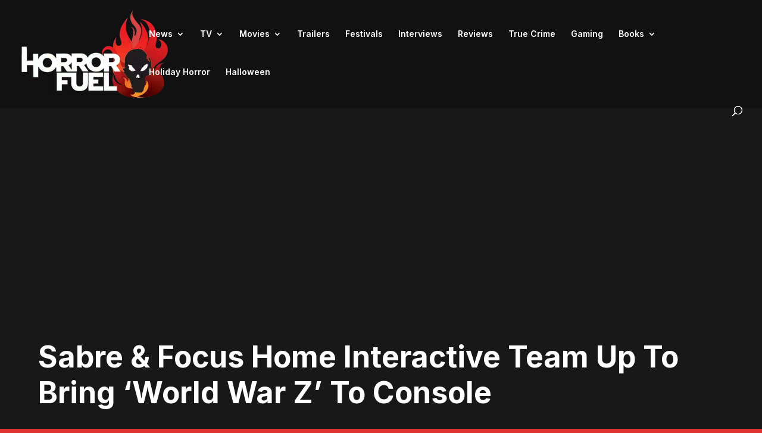

--- FILE ---
content_type: text/html; charset=utf-8
request_url: https://www.google.com/recaptcha/api2/aframe
body_size: 263
content:
<!DOCTYPE HTML><html><head><meta http-equiv="content-type" content="text/html; charset=UTF-8"></head><body><script nonce="aigLIl7lLra_Un_BoiA6Tg">/** Anti-fraud and anti-abuse applications only. See google.com/recaptcha */ try{var clients={'sodar':'https://pagead2.googlesyndication.com/pagead/sodar?'};window.addEventListener("message",function(a){try{if(a.source===window.parent){var b=JSON.parse(a.data);var c=clients[b['id']];if(c){var d=document.createElement('img');d.src=c+b['params']+'&rc='+(localStorage.getItem("rc::a")?sessionStorage.getItem("rc::b"):"");window.document.body.appendChild(d);sessionStorage.setItem("rc::e",parseInt(sessionStorage.getItem("rc::e")||0)+1);localStorage.setItem("rc::h",'1768637670238');}}}catch(b){}});window.parent.postMessage("_grecaptcha_ready", "*");}catch(b){}</script></body></html>

--- FILE ---
content_type: text/css
request_url: https://horrorfuel.com/wp-content/et-cache/55697/et-divi-dynamic-tb-3297-tb-8-55697-late.css
body_size: 671
content:
.et-waypoint.et_pb_animation_off,.et-waypoint:not(.et_pb_counters).et_pb_animation_off,.et_pb_animation_off{opacity:1}.et-waypoint.et_pb_animation_left.et-animated,.et_pb_animation_left.et-animated{opacity:1;-webkit-animation:fadeLeft 1s cubic-bezier(.77,0,.175,1) 1;animation:fadeLeft 1s cubic-bezier(.77,0,.175,1) 1}.et-waypoint.et_pb_animation_right.et-animated,.et_pb_animation_right.et-animated{opacity:1;-webkit-animation:fadeRight 1s cubic-bezier(.77,0,.175,1) 1;animation:fadeRight 1s cubic-bezier(.77,0,.175,1) 1}.et-waypoint.et_pb_animation_top.et-animated,.et_pb_animation_top.et-animated{opacity:1;-webkit-animation:fadeTop 1s cubic-bezier(.77,0,.175,1) 1;animation:fadeTop 1s cubic-bezier(.77,0,.175,1) 1}.et-waypoint.et_pb_animation_bottom.et-animated,.et_pb_animation_bottom.et-animated{opacity:1;-webkit-animation:fadeBottom 1s cubic-bezier(.77,0,.175,1) 1;animation:fadeBottom 1s cubic-bezier(.77,0,.175,1) 1}.et-waypoint.et_pb_animation_fade_in.et-animated,.et_pb_animation_fade_in.et-animated{opacity:1;-webkit-animation:fadeIn 1s cubic-bezier(.77,0,.175,1) 1;animation:fadeIn 1s cubic-bezier(.77,0,.175,1) 1}@media (max-width:980px){.et-waypoint.et_pb_animation_off_tablet,.et-waypoint:not(.et_pb_counters).et_pb_animation_off_tablet,.et_pb_animation_off_tablet{opacity:1;-webkit-animation:none;animation:none}.et-waypoint.et_pb_animation_left_tablet.et-animated,.et_pb_animation_left_tablet.et-animated{opacity:1;-webkit-animation:fadeLeft 1s cubic-bezier(.77,0,.175,1) 1;animation:fadeLeft 1s cubic-bezier(.77,0,.175,1) 1}.et-waypoint.et_pb_animation_right_tablet.et-animated,.et_pb_animation_right_tablet.et-animated{opacity:1;-webkit-animation:fadeRight 1s cubic-bezier(.77,0,.175,1) 1;animation:fadeRight 1s cubic-bezier(.77,0,.175,1) 1}.et-waypoint.et_pb_animation_top_tablet.et-animated,.et_pb_animation_top_tablet.et-animated{opacity:1;-webkit-animation:fadeTop 1s cubic-bezier(.77,0,.175,1) 1;animation:fadeTop 1s cubic-bezier(.77,0,.175,1) 1}.et-waypoint.et_pb_animation_bottom_tablet.et-animated,.et_pb_animation_bottom_tablet.et-animated{opacity:1;-webkit-animation:fadeBottom 1s cubic-bezier(.77,0,.175,1) 1;animation:fadeBottom 1s cubic-bezier(.77,0,.175,1) 1}.et-waypoint.et_pb_animation_fade_in_tablet.et-animated,.et_pb_animation_fade_in_tablet.et-animated{opacity:1;-webkit-animation:fadeIn 1s cubic-bezier(.77,0,.175,1) 1;animation:fadeIn 1s cubic-bezier(.77,0,.175,1) 1}}@media (max-width:767px){.et-waypoint.et_pb_animation_off_phone,.et-waypoint:not(.et_pb_counters).et_pb_animation_off_phone,.et_pb_animation_off_phone{opacity:1;-webkit-animation:none;animation:none}.et-waypoint.et_pb_animation_left_phone.et-animated,.et_pb_animation_left_phone.et-animated{opacity:1;-webkit-animation:fadeLeft 1s cubic-bezier(.77,0,.175,1) 1;animation:fadeLeft 1s cubic-bezier(.77,0,.175,1) 1}.et-waypoint.et_pb_animation_right_phone.et-animated,.et_pb_animation_right_phone.et-animated{opacity:1;-webkit-animation:fadeRight 1s cubic-bezier(.77,0,.175,1) 1;animation:fadeRight 1s cubic-bezier(.77,0,.175,1) 1}.et-waypoint.et_pb_animation_top_phone.et-animated,.et_pb_animation_top_phone.et-animated{opacity:1;-webkit-animation:fadeTop 1s cubic-bezier(.77,0,.175,1) 1;animation:fadeTop 1s cubic-bezier(.77,0,.175,1) 1}.et-waypoint.et_pb_animation_bottom_phone.et-animated,.et_pb_animation_bottom_phone.et-animated{opacity:1;-webkit-animation:fadeBottom 1s cubic-bezier(.77,0,.175,1) 1;animation:fadeBottom 1s cubic-bezier(.77,0,.175,1) 1}.et-waypoint.et_pb_animation_fade_in_phone.et-animated,.et_pb_animation_fade_in_phone.et-animated{opacity:1;-webkit-animation:fadeIn 1s cubic-bezier(.77,0,.175,1) 1;animation:fadeIn 1s cubic-bezier(.77,0,.175,1) 1}}
@font-face{font-family:FontAwesome;font-style:normal;font-weight:400;font-display:block;src:url(//horrorfuel.com/wp-content/themes/Divi/core/admin/fonts/fontawesome/fa-regular-400.eot);src:url(//horrorfuel.com/wp-content/themes/Divi/core/admin/fonts/fontawesome/fa-regular-400.eot?#iefix) format("embedded-opentype"),url(//horrorfuel.com/wp-content/themes/Divi/core/admin/fonts/fontawesome/fa-regular-400.woff2) format("woff2"),url(//horrorfuel.com/wp-content/themes/Divi/core/admin/fonts/fontawesome/fa-regular-400.woff) format("woff"),url(//horrorfuel.com/wp-content/themes/Divi/core/admin/fonts/fontawesome/fa-regular-400.ttf) format("truetype"),url(//horrorfuel.com/wp-content/themes/Divi/core/admin/fonts/fontawesome/fa-regular-400.svg#fontawesome) format("svg")}@font-face{font-family:FontAwesome;font-style:normal;font-weight:900;font-display:block;src:url(//horrorfuel.com/wp-content/themes/Divi/core/admin/fonts/fontawesome/fa-solid-900.eot);src:url(//horrorfuel.com/wp-content/themes/Divi/core/admin/fonts/fontawesome/fa-solid-900.eot?#iefix) format("embedded-opentype"),url(//horrorfuel.com/wp-content/themes/Divi/core/admin/fonts/fontawesome/fa-solid-900.woff2) format("woff2"),url(//horrorfuel.com/wp-content/themes/Divi/core/admin/fonts/fontawesome/fa-solid-900.woff) format("woff"),url(//horrorfuel.com/wp-content/themes/Divi/core/admin/fonts/fontawesome/fa-solid-900.ttf) format("truetype"),url(//horrorfuel.com/wp-content/themes/Divi/core/admin/fonts/fontawesome/fa-solid-900.svg#fontawesome) format("svg")}@font-face{font-family:FontAwesome;font-style:normal;font-weight:400;font-display:block;src:url(//horrorfuel.com/wp-content/themes/Divi/core/admin/fonts/fontawesome/fa-brands-400.eot);src:url(//horrorfuel.com/wp-content/themes/Divi/core/admin/fonts/fontawesome/fa-brands-400.eot?#iefix) format("embedded-opentype"),url(//horrorfuel.com/wp-content/themes/Divi/core/admin/fonts/fontawesome/fa-brands-400.woff2) format("woff2"),url(//horrorfuel.com/wp-content/themes/Divi/core/admin/fonts/fontawesome/fa-brands-400.woff) format("woff"),url(//horrorfuel.com/wp-content/themes/Divi/core/admin/fonts/fontawesome/fa-brands-400.ttf) format("truetype"),url(//horrorfuel.com/wp-content/themes/Divi/core/admin/fonts/fontawesome/fa-brands-400.svg#fontawesome) format("svg")}
@font-face{font-family:ETmodules;font-display:block;src:url(//horrorfuel.com/wp-content/themes/Divi/core/admin/fonts/modules/social/modules.eot);src:url(//horrorfuel.com/wp-content/themes/Divi/core/admin/fonts/modules/social/modules.eot?#iefix) format("embedded-opentype"),url(//horrorfuel.com/wp-content/themes/Divi/core/admin/fonts/modules/social/modules.woff) format("woff"),url(//horrorfuel.com/wp-content/themes/Divi/core/admin/fonts/modules/social/modules.ttf) format("truetype"),url(//horrorfuel.com/wp-content/themes/Divi/core/admin/fonts/modules/social/modules.svg#ETmodules) format("svg");font-weight:400;font-style:normal}